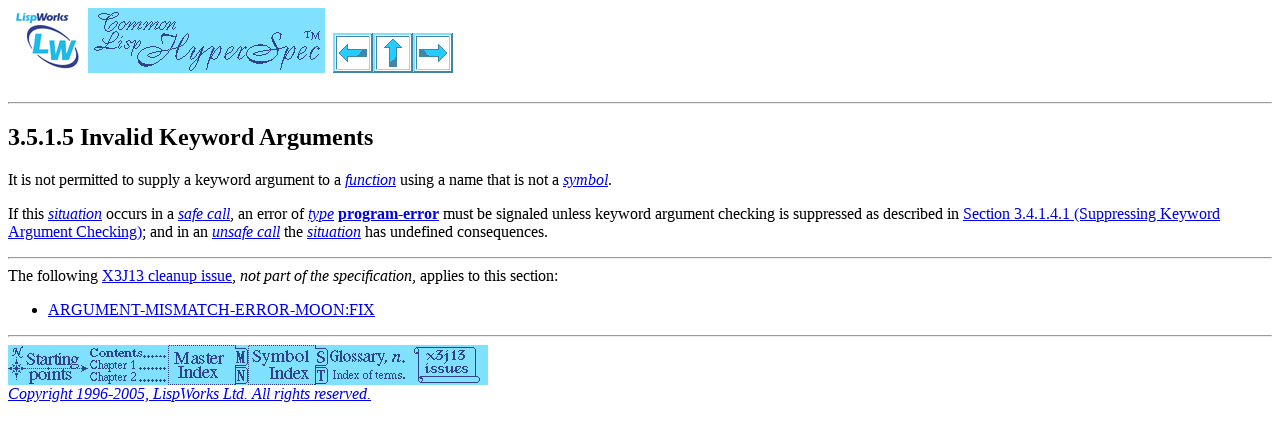

--- FILE ---
content_type: text/html
request_url: http://clsnet.nl/HyperSpec/Body/03_eae.htm
body_size: 3334
content:
<!-- Common Lisp HyperSpec (TM), version 7.0 generated by Kent M. Pitman on Mon, 11-Apr-2005 2:31am EDT -->
<HTML>
<HEAD>
<TITLE>CLHS: Section 3.5.1.5</TITLE>
<LINK HREF="../Data/clhs.css" REL="stylesheet" TYPE="text/css" />
<META HTTP-EQUIV="Author" CONTENT="Kent M. Pitman">
<META HTTP-EQUIV="Organization" CONTENT="LispWorks Ltd.">
<LINK REL=TOP HREF="../Front/index.htm">
<LINK REL=COPYRIGHT HREF="../Front/Help.htm#Legal">
<LINK REL=DISCLAIMER HREF="../Front/Help.htm#Disclaimer">
<LINK REL=PREV HREF="03_ead.htm">
<LINK REL=UP HREF="03_ea.htm">
<LINK REL=NEXT HREF="03_eaf.htm">
</HEAD>
<BODY>
<H1><A REV=MADE HREF="http://www.lispworks.com/"><IMG WIDTH=80 HEIGHT=65 ALT="[LISPWORKS]" SRC="../Graphics/LWSmall.gif" ALIGN=Bottom></A><A REL=TOP HREF="../Front/index.htm"><IMG WIDTH=237 HEIGHT=65 ALT="[Common Lisp HyperSpec (TM)]" SRC="../Graphics/CLHS_Sm.gif" ALIGN=Bottom></A> <A REL=PREV HREF="03_ead.htm"><IMG WIDTH=40 HEIGHT=40 ALT="[Previous]" SRC="../Graphics/Prev.gif" ALIGN=Bottom></A><A REL=UP HREF="03_ea.htm"><IMG WIDTH=40 HEIGHT=40 ALT="[Up]" SRC="../Graphics/Up.gif" ALIGN=Bottom></A><A REL=NEXT HREF="03_eaf.htm"><IMG WIDTH=40 HEIGHT=40 ALT="[Next]" SRC="../Graphics/Next.gif" ALIGN=Bottom></A></H1>

<HR>

<H2>
3.5.1.5 Invalid Keyword Arguments</H2>  <P>
It is not permitted to supply a keyword argument to a <A REL=DEFINITION HREF="26_glo_f.htm#function"><I>function</I></A> using a name that is not a <A REL=DEFINITION HREF="26_glo_s.htm#symbol"><I>symbol</I></A>. <P>
 If this <A REL=DEFINITION HREF="26_glo_s.htm#situation"><I>situation</I></A> occurs in a <A REL=DEFINITION HREF="26_glo_s.htm#safe_call"><I>safe call</I></A>,  an error of <A REL=DEFINITION HREF="26_glo_t.htm#type"><I>type</I></A> <A REL=DEFINITION HREF="e_progra.htm#program-error"><B>program-error</B></A> must be signaled unless keyword argument checking is suppressed as described in <A REL=CHILD HREF="03_dada.htm">Section 3.4.1.4.1 (Suppressing Keyword Argument Checking)</A>; and in an <A REL=DEFINITION HREF="26_glo_u.htm#unsafe_call"><I>unsafe call</I></A> the <A REL=DEFINITION HREF="26_glo_s.htm#situation"><I>situation</I></A> has undefined consequences. <P>
  <P>
<P><HR>The following <A REL=META HREF="../Front/X3J13Iss.htm">X3J13 cleanup issue</A>, <I>not part of the specification</I>, applies to this section:<P><UL><LI> <A REL=CHILD HREF="../Issues/iss011.htm">ARGUMENT-MISMATCH-ERROR-MOON:FIX</A><P></UL><HR>

<A REL=NAVIGATOR HREF="../Front/StartPts.htm"><IMG WIDTH=80 HEIGHT=40 ALT="[Starting Points]" SRC="../Graphics/StartPts.gif" ALIGN=Bottom></A><A REL=TOC HREF="../Front/Contents.htm"><IMG WIDTH=80 HEIGHT=40 ALT="[Contents]" SRC="../Graphics/Contents.gif" ALIGN=Bottom></A><A REL=INDEX HREF="../Front/X_Master.htm"><IMG WIDTH=80 HEIGHT=40 ALT="[Index]" SRC="../Graphics/Index.gif" ALIGN=Bottom></A><A REL=INDEX HREF="../Front/X_Symbol.htm"><IMG WIDTH=80 HEIGHT=40 ALT="[Symbols]" SRC="../Graphics/Symbols.gif" ALIGN=Bottom></A><A REL=GLOSSARY HREF="../Body/26_a.htm"><IMG WIDTH=80 HEIGHT=40 ALT="[Glossary]" SRC="../Graphics/Glossary.gif" ALIGN=Bottom></A><A HREF="../Front/X3J13Iss.htm"><IMG WIDTH=80 HEIGHT=40 ALT="[Issues]" SRC="../Graphics/Issues.gif" ALIGN=Bottom></A><BR>

<A REL=COPYRIGHT HREF="../Front/Help.htm#Legal"><I>Copyright 1996-2005, LispWorks Ltd.  All rights reserved.</I></A><P>
</BODY>
</HTML>
